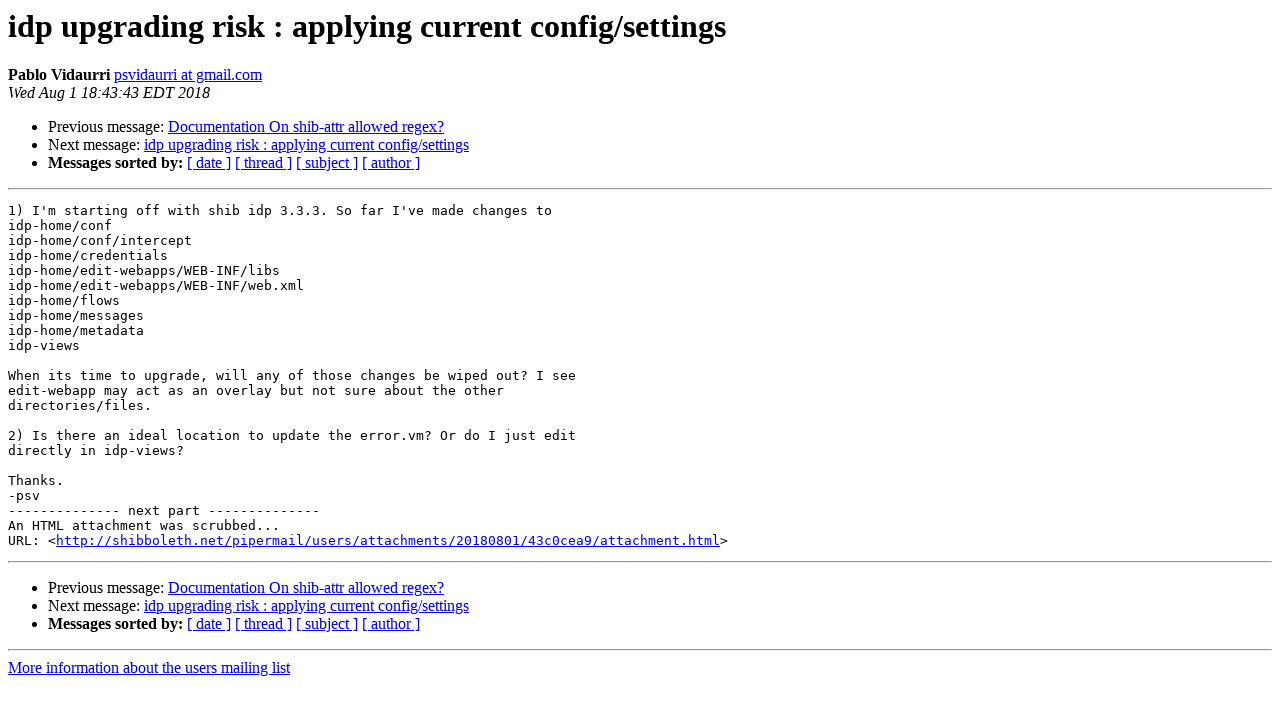

--- FILE ---
content_type: text/html
request_url: http://shibboleth.net/pipermail/users/2018-August/041284.html
body_size: 1268
content:
<!DOCTYPE HTML PUBLIC "-//W3C//DTD HTML 4.01 Transitional//EN">
<HTML>
 <HEAD>
   <TITLE> idp upgrading risk : applying current config/settings
   </TITLE>
   <LINK REL="Index" HREF="index.html" >
   <LINK REL="made" HREF="mailto:users%40shibboleth.net?Subject=Re:%20Re%3A%20idp%20upgrading%20risk%20%3A%20applying%20current%20config/settings&In-Reply-To=%3CCAOe-DO9rAbH8vZrJ6wdPfMr%2BNDyqYrd-TEg3ar-3sMz0eeBGjA%40mail.gmail.com%3E">
   <META NAME="robots" CONTENT="index,nofollow">
   <style type="text/css">
       pre {
           white-space: pre-wrap;       /* css-2.1, curent FF, Opera, Safari */
           }
   </style>
   <META http-equiv="Content-Type" content="text/html; charset=us-ascii">
   <LINK REL="Previous"  HREF="041365.html">
   <LINK REL="Next"  HREF="041285.html">
 </HEAD>
 <BODY BGCOLOR="#ffffff">
   <H1>idp upgrading risk : applying current config/settings</H1>
    <B>Pablo Vidaurri</B> 
    <A HREF="mailto:users%40shibboleth.net?Subject=Re:%20Re%3A%20idp%20upgrading%20risk%20%3A%20applying%20current%20config/settings&In-Reply-To=%3CCAOe-DO9rAbH8vZrJ6wdPfMr%2BNDyqYrd-TEg3ar-3sMz0eeBGjA%40mail.gmail.com%3E"
       TITLE="idp upgrading risk : applying current config/settings">psvidaurri at gmail.com
       </A><BR>
    <I>Wed Aug  1 18:43:43 EDT 2018</I>
    <P><UL>
        <LI>Previous message: <A HREF="041365.html">Documentation On shib-attr allowed regex?
</A></li>
        <LI>Next message: <A HREF="041285.html">idp upgrading risk : applying current config/settings
</A></li>
         <LI> <B>Messages sorted by:</B> 
              <a href="date.html#41284">[ date ]</a>
              <a href="thread.html#41284">[ thread ]</a>
              <a href="subject.html#41284">[ subject ]</a>
              <a href="author.html#41284">[ author ]</a>
         </LI>
       </UL>
    <HR>  
<!--beginarticle-->
<PRE>1) I'm starting off with shib idp 3.3.3. So far I've made changes to
idp-home/conf
idp-home/conf/intercept
idp-home/credentials
idp-home/edit-webapps/WEB-INF/libs
idp-home/edit-webapps/WEB-INF/web.xml
idp-home/flows
idp-home/messages
idp-home/metadata
idp-views

When its time to upgrade, will any of those changes be wiped out? I see
edit-webapp may act as an overlay but not sure about the other
directories/files.

2) Is there an ideal location to update the error.vm? Or do I just edit
directly in idp-views?

Thanks.
-psv
-------------- next part --------------
An HTML attachment was scrubbed...
URL: &lt;<A HREF="http://shibboleth.net/pipermail/users/attachments/20180801/43c0cea9/attachment.html">http://shibboleth.net/pipermail/users/attachments/20180801/43c0cea9/attachment.html</A>&gt;
</PRE>





























<!--endarticle-->
    <HR>
    <P><UL>
        <!--threads-->
	<LI>Previous message: <A HREF="041365.html">Documentation On shib-attr allowed regex?
</A></li>
	<LI>Next message: <A HREF="041285.html">idp upgrading risk : applying current config/settings
</A></li>
         <LI> <B>Messages sorted by:</B> 
              <a href="date.html#41284">[ date ]</a>
              <a href="thread.html#41284">[ thread ]</a>
              <a href="subject.html#41284">[ subject ]</a>
              <a href="author.html#41284">[ author ]</a>
         </LI>
       </UL>

<hr>
<a href="https://shibboleth.net/mailman/listinfo/users">More information about the users
mailing list</a><br>
</body></html>
